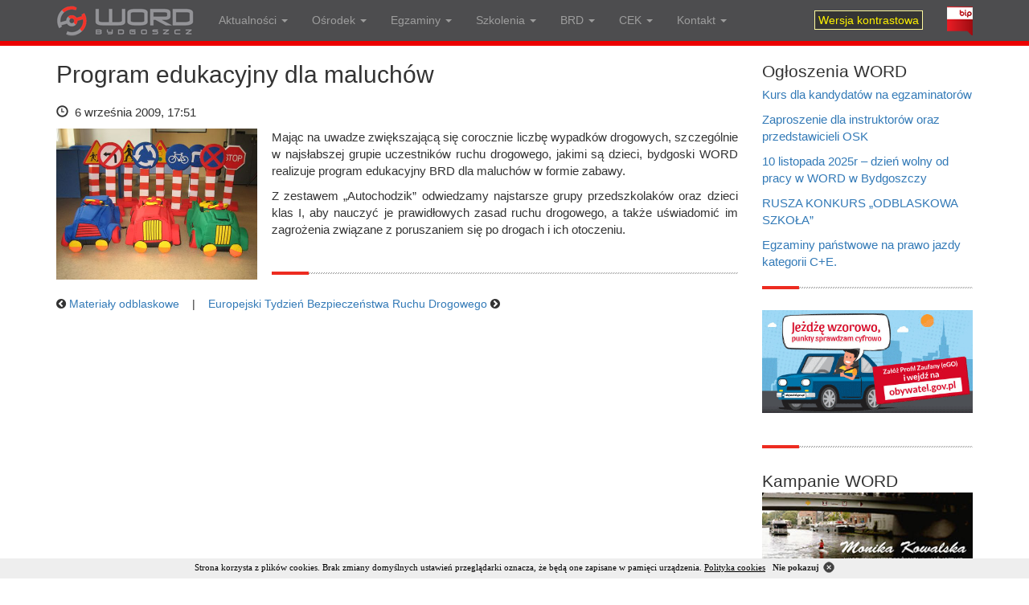

--- FILE ---
content_type: text/html; charset=UTF-8
request_url: https://word.bydgoszcz.pl/program-edukacyjny-dla-maluchow/
body_size: 6387
content:
<!DOCTYPE html>
<html lang="pl">
  <head>
    <meta charset="utf-8">
    <meta http-equiv="X-UA-Compatible" content="IE=edge">
    <meta name="viewport" content="width=device-width, initial-scale=1">
    <title>Program edukacyjny dla maluchów</title>
    <meta name="description" content="Program edukacyjny dla maluchów &raquo; WORD Bydgoszcz &#8211; organizacja egzaminów państwowych na prawo jazdy, szkolenia, bezpieczeństwo ruchu drogowego, stacja kontroli pojazdów" />
    <meta name="robots" content="all" />
    <meta name="author" content="logo7.pl">
    <link rel="icon" type="image/png" href="https://word.bydgoszcz.pl/wp-content/themes/booword/images/favicon.png" />
    <link rel="stylesheet" href="https://word.bydgoszcz.pl/wp-content/themes/booword/css/bootstrap.css" type="text/css" media="all" />
    <link rel="stylesheet" href="https://word.bydgoszcz.pl/wp-content/themes/booword/css/font-awesome.min.css">
    <script type='text/javascript' src='https://word.bydgoszcz.pl/wp-content/themes/booword/js/jquery.min.js'></script>
    <script type='text/javascript' src='https://word.bydgoszcz.pl/wp-content/themes/booword/js/bootstrap.min.js'></script>
    <script type='text/javascript' src='https://word.bydgoszcz.pl/wp-content/themes/booword/js/jquery.cookie.min.js'></script>
    <script type='text/javascript' src='https://word.bydgoszcz.pl/wp-content/themes/booword/js/highc.js'></script>
    <link rel="stylesheet" href="https://word.bydgoszcz.pl/wp-content/themes/booword/style.css" type="text/css" media="all" />
    <!--[if lt IE 9]>
      <script src="https://word.bydgoszcz.pl/wp-content/themes/booword/js/html5shiv.min.js"></script>
      <script src="https://word.bydgoszcz.pl/wp-content/themes/booword/js/respond.min.js"></script>
    <![endif]-->
    <link rel='stylesheet' id='responsive-lightbox-swipebox-css'  href='http://www.word.bydgoszcz.pl/wp-content/plugins/responsive-lightbox/assets/swipebox/css/swipebox.min.css?ver=1.5.7' type='text/css' media='all' />
    <script type='text/javascript' src='http://www.word.bydgoszcz.pl/wp-content/plugins/responsive-lightbox/assets/swipebox/js/jquery.swipebox.min.js?ver=1.5.7'></script>
    <script type='text/javascript'>
    /* <![CDATA[ */
    var rlArgs = {"script":"swipebox","selector":"lightbox","customEvents":"","activeGalleries":"1","animation":"1","hideCloseButtonOnMobile":"0","removeBarsOnMobile":"0","hideBars":"1","hideBarsDelay":"5000","videoMaxWidth":"1080","useSVG":"1","loopAtEnd":"0"};
    /* ]]> */
    </script>
    <script type='text/javascript' src='http://www.word.bydgoszcz.pl/wp-content/plugins/responsive-lightbox/js/front.js?ver=1.5.7'></script>
  </head>
  <body role="document">

    <nav class="navbar navbar-inverse navbar-fixed-top borderb">
      <div class="container">
        <div class="navbar-header">
          <button type="button" class="navbar-toggle collapsed" data-toggle="collapse" data-target="#navbar" aria-expanded="false" aria-controls="navbar">
            <span class="sr-only">Toggle navigation</span>
            <span class="icon-bar"></span>
            <span class="icon-bar"></span>
            <span class="icon-bar"></span>
          </button>
          <a class="navbar-brand" href="/"><img src="https://word.bydgoszcz.pl/wp-content/themes/booword/images/word-bydgoszcz.png" alt="" style="border:0px; margin:-9px 0 0 0;"/></a>
        </div>
        <div id="navbar" class="navbar-collapse collapse">
        <ul id="menu-menu-1" class="nav navbar-nav"><li id="menu-item-824" class="menu-item menu-item-type-custom menu-item-object-custom menu-item-has-children menu-item-824 dropdown"><a title="Aktualności" href="#" data-toggle="dropdown" class="dropdown-toggle" aria-haspopup="true">Aktualności <span class="caret"></span></a>
<ul role="menu" class=" dropdown-menu">
	<li id="menu-item-50" class="menu-item menu-item-type-custom menu-item-object-custom menu-item-50"><a title="Aktualności WORD" href="http://word.bydgoszcz.pl/category/aktualnosci/">Aktualności WORD</a></li>
	<li id="menu-item-825" class="menu-item menu-item-type-custom menu-item-object-custom menu-item-825"><a title="Aktualności BRD" href="http://word.bydgoszcz.pl/category/brd-akcje/">Aktualności BRD</a></li>
	<li id="menu-item-826" class="menu-item menu-item-type-taxonomy menu-item-object-category menu-item-826"><a title="Aktualności kierowcy" href="https://word.bydgoszcz.pl/category/serwis-kierowcy/">Aktualności kierowcy</a></li>
	<li id="menu-item-4838" class="menu-item menu-item-type-taxonomy menu-item-object-category menu-item-4838"><a title="Aktualności CEK" href="https://word.bydgoszcz.pl/category/akt-cek/">Aktualności CEK</a></li>
</ul>
</li>
<li id="menu-item-542" class="menu-item menu-item-type-custom menu-item-object-custom menu-item-has-children menu-item-542 dropdown"><a title="Ośrodek" href="#" data-toggle="dropdown" class="dropdown-toggle" aria-haspopup="true">Ośrodek <span class="caret"></span></a>
<ul role="menu" class=" dropdown-menu">
	<li id="menu-item-41" class="menu-item menu-item-type-post_type menu-item-object-page menu-item-41"><a title="Do pobrania" href="https://word.bydgoszcz.pl/do-pobrania/">Do pobrania</a></li>
	<li id="menu-item-563" class="menu-item menu-item-type-post_type menu-item-object-page menu-item-563"><a title="Wynajem placów manewrowych" href="https://word.bydgoszcz.pl/wynajem-placow-manewrowych/">Wynajem placów manewrowych</a></li>
	<li id="menu-item-543" class="menu-item menu-item-type-post_type menu-item-object-page menu-item-543"><a title="System antykorupcyjny" href="https://word.bydgoszcz.pl/system-antykorupcyjny/">System antykorupcyjny</a></li>
	<li id="menu-item-2628" class="menu-item menu-item-type-post_type menu-item-object-page menu-item-2628"><a title="Plan zamówień publicznych" href="https://word.bydgoszcz.pl/plan-zamowien-publicznych/">Plan zamówień publicznych</a></li>
	<li id="menu-item-956" class="menu-item menu-item-type-post_type menu-item-object-page menu-item-956"><a title="Zamówienia publiczne – przetargi" href="https://word.bydgoszcz.pl/zamowienia-publiczne-przetargi-kc/">Zamówienia publiczne – przetargi</a></li>
	<li id="menu-item-929" class="menu-item menu-item-type-taxonomy menu-item-object-category menu-item-929"><a title="Praca w WORD" href="https://word.bydgoszcz.pl/category/praca-w-word/">Praca w WORD</a></li>
	<li id="menu-item-606" class="menu-item menu-item-type-post_type menu-item-object-page menu-item-606"><a title="Przepisy prawne" href="https://word.bydgoszcz.pl/przepisy-prawne/">Przepisy prawne</a></li>
	<li id="menu-item-3085" class="menu-item menu-item-type-post_type menu-item-object-page menu-item-3085"><a title="Polityka Jakości" href="https://word.bydgoszcz.pl/polityka-jakosci-4-4/">Polityka Jakości</a></li>
	<li id="menu-item-3315" class="menu-item menu-item-type-post_type menu-item-object-post menu-item-3315"><a title="Ochrona Danych Osobowych" href="https://word.bydgoszcz.pl/ochrona-danych-osobowych/">Ochrona Danych Osobowych</a></li>
	<li id="menu-item-4266" class="menu-item menu-item-type-post_type menu-item-object-page menu-item-4266"><a title="Metody dostarczania dokumentów elektronicznych" href="https://word.bydgoszcz.pl/metody-dostarczania-dokumentow-elektronicznych/">Metody dostarczania dokumentów elektronicznych</a></li>
	<li id="menu-item-5167" class="menu-item menu-item-type-post_type menu-item-object-post menu-item-5167"><a title="Standardy dla małoletnich" href="https://word.bydgoszcz.pl/standardy-ochrony-maloletnich-w-word-bydgoszcz/">Standardy dla małoletnich</a></li>
	<li id="menu-item-5168" class="menu-item menu-item-type-post_type menu-item-object-post menu-item-5168"><a title="Zgłoszenia nieprawidłowości" href="https://word.bydgoszcz.pl/regulacja-w-sprawie-sygnalistow/">Zgłoszenia nieprawidłowości</a></li>
	<li id="menu-item-3965" class="menu-item menu-item-type-post_type menu-item-object-page menu-item-3965"><a title="Dostępność" href="https://word.bydgoszcz.pl/dostepnosc/">Dostępność</a></li>
</ul>
</li>
<li id="menu-item-49" class="menu-item menu-item-type-custom menu-item-object-custom menu-item-has-children menu-item-49 dropdown"><a title="Egzaminy" href="#" data-toggle="dropdown" class="dropdown-toggle" aria-haspopup="true">Egzaminy <span class="caret"></span></a>
<ul role="menu" class=" dropdown-menu">
	<li id="menu-item-3232" class="menu-item menu-item-type-custom menu-item-object-custom menu-item-3232"><a title="Rezerwacja terminu egzaminu on-line (usługa zewnętrzna realizowana przez InfoCar)" href="https://info-car.pl/infocar/konto/word/rezerwacja.html">Rezerwacja terminu egzaminu on-line (usługa zewnętrzna realizowana przez InfoCar)</a></li>
	<li id="menu-item-46" class="menu-item menu-item-type-post_type menu-item-object-page menu-item-46"><a title="Przed egzaminem" href="https://word.bydgoszcz.pl/przed-egzaminem/">Przed egzaminem</a></li>
	<li id="menu-item-42" class="menu-item menu-item-type-post_type menu-item-object-page menu-item-42"><a title="Egzamin teoretyczny" href="https://word.bydgoszcz.pl/egzamin-teoretyczny/">Egzamin teoretyczny</a></li>
	<li id="menu-item-44" class="menu-item menu-item-type-post_type menu-item-object-page menu-item-44"><a title="Po egzaminie" href="https://word.bydgoszcz.pl/po-egzaminie/">Po egzaminie</a></li>
	<li id="menu-item-45" class="menu-item menu-item-type-post_type menu-item-object-page menu-item-45"><a title="Pojazdy egzaminacyjne" href="https://word.bydgoszcz.pl/pojazdy-egzaminacyjne/">Pojazdy egzaminacyjne</a></li>
	<li id="menu-item-1613" class="menu-item menu-item-type-post_type menu-item-object-page menu-item-1613"><a title="Regulamin podstawiania autobusu OSK na egzamin" href="https://word.bydgoszcz.pl/regulamin-podstawiania-autobusu-osk-na-egzamin/">Regulamin podstawiania autobusu OSK na egzamin</a></li>
	<li id="menu-item-596" class="menu-item menu-item-type-post_type menu-item-object-page menu-item-596"><a title="Regulamin Zapisów na Egzamin" href="https://word.bydgoszcz.pl/regulamin-zapisow-na-egzamin/">Regulamin Zapisów na Egzamin</a></li>
	<li id="menu-item-39" class="menu-item menu-item-type-post_type menu-item-object-page menu-item-39"><a title="Cennik egzaminów" href="https://word.bydgoszcz.pl/cennik-egzaminow/">Cennik egzaminów</a></li>
	<li id="menu-item-973" class="menu-item menu-item-type-post_type menu-item-object-page menu-item-973"><a title="Numer konta bankowego" href="https://word.bydgoszcz.pl/numer-konta-bankowego/">Numer konta bankowego</a></li>
	<li id="menu-item-5997" class="menu-item menu-item-type-post_type menu-item-object-page menu-item-5997"><a title="Wniosek o zwrot nadpłaty za egzamin" href="https://word.bydgoszcz.pl/wniosek-o-zwrot-nadplaty-za-egzamin/">Wniosek o zwrot nadpłaty za egzamin</a></li>
	<li id="menu-item-40" class="menu-item menu-item-type-post_type menu-item-object-page menu-item-40"><a title="Dane teleadresowe organów wydających prawo jazdy" href="https://word.bydgoszcz.pl/dane-teleadresowe-organow-wydajacych-prawo-jazdy/">Dane teleadresowe organów wydających prawo jazdy</a></li>
</ul>
</li>
<li id="menu-item-104" class="menu-item menu-item-type-custom menu-item-object-custom menu-item-has-children menu-item-104 dropdown"><a title="Szkolenia" href="#" data-toggle="dropdown" class="dropdown-toggle" aria-haspopup="true">Szkolenia <span class="caret"></span></a>
<ul role="menu" class=" dropdown-menu">
	<li id="menu-item-4598" class="menu-item menu-item-type-post_type menu-item-object-page menu-item-4598"><a title="Redukcja punktów karnych" href="https://word.bydgoszcz.pl/redukcja-punktow-karnych/">Redukcja punktów karnych</a></li>
	<li id="menu-item-1960" class="menu-item menu-item-type-post_type menu-item-object-page menu-item-1960"><a title="Kurs reedukacyjny" href="https://word.bydgoszcz.pl/kurs-reedukacyjny/">Kurs reedukacyjny</a></li>
	<li id="menu-item-133" class="menu-item menu-item-type-post_type menu-item-object-page menu-item-133"><a title="Dla kierujących ruchem drogowym" href="https://word.bydgoszcz.pl/szkolenia-dla-kierujacych-ruchem-drogowym/">Dla kierujących ruchem drogowym</a></li>
	<li id="menu-item-105" class="menu-item menu-item-type-post_type menu-item-object-page menu-item-105"><a title="Przewóz drogowy" href="https://word.bydgoszcz.pl/przewoz-drogowy/">Przewóz drogowy</a></li>
	<li id="menu-item-124" class="menu-item menu-item-type-post_type menu-item-object-page menu-item-124"><a title="Szkolenia na egzaminatorów" href="https://word.bydgoszcz.pl/szkolenia-kandydatow-na-egzaminatorow/">Szkolenia na egzaminatorów</a></li>
	<li id="menu-item-160" class="menu-item menu-item-type-post_type menu-item-object-page menu-item-160"><a title="Dla nauczycieli" href="https://word.bydgoszcz.pl/dla-nauczycieli/">Dla nauczycieli</a></li>
	<li id="menu-item-165" class="menu-item menu-item-type-post_type menu-item-object-page menu-item-165"><a title="Kariera kierowcy zawodowego" href="https://word.bydgoszcz.pl/kariera-kierowcy-zawodowego/">Kariera kierowcy zawodowego</a></li>
	<li id="menu-item-5968" class="menu-item menu-item-type-post_type menu-item-object-page menu-item-5968"><a title="Harmonogram kursów i szkoleń w WORD Bydgoszcz" href="https://word.bydgoszcz.pl/harmonogram-kursow-i-szkolen-w-word-bydgoszcz/">Harmonogram kursów i szkoleń w WORD Bydgoszcz</a></li>
</ul>
</li>
<li id="menu-item-180" class="menu-item menu-item-type-custom menu-item-object-custom menu-item-has-children menu-item-180 dropdown"><a title="BRD" href="#" data-toggle="dropdown" class="dropdown-toggle" aria-haspopup="true">BRD <span class="caret"></span></a>
<ul role="menu" class=" dropdown-menu">
	<li id="menu-item-254" class="menu-item menu-item-type-taxonomy menu-item-object-category current-post-ancestor current-menu-parent current-post-parent menu-item-254"><a title="Działania" href="https://word.bydgoszcz.pl/category/brd-akcje/">Działania</a></li>
	<li id="menu-item-54" class="menu-item menu-item-type-post_type menu-item-object-page menu-item-54"><a title="Zadania" href="https://word.bydgoszcz.pl/bezpieczenstwo-ruchu-drogowego/">Zadania</a></li>
	<li id="menu-item-184" class="menu-item menu-item-type-post_type menu-item-object-page menu-item-184"><a title="Miasteczka ruchu drogowego" href="https://word.bydgoszcz.pl/miasteczka-ruchu-drogowego/">Miasteczka ruchu drogowego</a></li>
	<li id="menu-item-229" class="menu-item menu-item-type-post_type menu-item-object-page menu-item-229"><a title="Sale do wychowania komunikacyjnego" href="https://word.bydgoszcz.pl/sale-do-wychowania-komunikacyjnego/">Sale do wychowania komunikacyjnego</a></li>
</ul>
</li>
<li id="menu-item-4773" class="menu-item menu-item-type-post_type menu-item-object-page menu-item-has-children menu-item-4773 dropdown"><a title="CEK" href="#" data-toggle="dropdown" class="dropdown-toggle" aria-haspopup="true">CEK <span class="caret"></span></a>
<ul role="menu" class=" dropdown-menu">
	<li id="menu-item-5400" class="menu-item menu-item-type-post_type menu-item-object-post menu-item-5400"><a title="Zajęcia edukacyjne dla dzieci." href="https://word.bydgoszcz.pl/zajecia-edukacyjne-dla-dzieci-z-bezpieczenstwa-w-ruchu-drogowym/">Zajęcia edukacyjne dla dzieci.</a></li>
	<li id="menu-item-4839" class="menu-item menu-item-type-taxonomy menu-item-object-category menu-item-4839"><a title="Aktualności Centrum Edukacji Komunikacyjnej" href="https://word.bydgoszcz.pl/category/akt-cek/">Aktualności Centrum Edukacji Komunikacyjnej</a></li>
	<li id="menu-item-4836" class="menu-item menu-item-type-post_type menu-item-object-page menu-item-4836"><a title="Galeria Centrum Edukacji Komunikacyjnej" href="https://word.bydgoszcz.pl/galeria-cek/">Galeria Centrum Edukacji Komunikacyjnej</a></li>
</ul>
</li>
<li id="menu-item-576" class="menu-item menu-item-type-custom menu-item-object-custom menu-item-has-children menu-item-576 dropdown"><a title="Kontakt" href="#" data-toggle="dropdown" class="dropdown-toggle" aria-haspopup="true">Kontakt <span class="caret"></span></a>
<ul role="menu" class=" dropdown-menu">
	<li id="menu-item-43" class="menu-item menu-item-type-post_type menu-item-object-page menu-item-43"><a title="WORD w Bydgoszczy" href="https://word.bydgoszcz.pl/word-bydgoszcz/">WORD w Bydgoszczy</a></li>
	<li id="menu-item-579" class="menu-item menu-item-type-post_type menu-item-object-page menu-item-579"><a title="Oddział terenowy w Inowrocławiu" href="https://word.bydgoszcz.pl/oddzial-inowroclaw/">Oddział terenowy w Inowrocławiu</a></li>
</ul>
</li>
</ul>
          <ul class="nav navbar-nav navbar-right">
           <li class="jlmcon"><a href="#!" class="button-toggle-highcontrast"><span class="wersjakont">Wersja kontrastowa</span></a></li>
           <li class="jlmcong"><a href="#!" class="button-toggle-remove"><span class="wersjakont">Wersja graficzna</span></a></li>
           <li><a href="http://bip.word.bydgoszcz.pl/" target="_blank"><img src="https://word.bydgoszcz.pl/wp-content/themes/booword/images/bip.png" alt="" style="width: 32px; height:36px; border:0px; float: none; margin:-8px 0 -8px 0;"/></a></li>
          </ul>
        </div>
      </div>
    </nav>

<div class="carouselback">
  <div class="container mtop" role="main">


  </div>
</div>

<div class="container jlmcontent">
<div class="row">

	<div class="col-sm-9 text-justify">
				<h1>Program edukacyjny dla maluchów</h1><div style="margin:0 0 7px 0; text-align:left;"><p class="entry-date"><span class="glyphicon glyphicon-time" aria-hidden="true"></span>&nbsp; 6 września 2009, 17:51 &nbsp;</p></div>
		<p><img decoding="async" class=" img-responsive alignleft wp-image-284" src="http://word.bydgoszcz.pl/wp-content/uploads/2015/07/akcje-autochodzik.jpg" alt="akcje-autochodzik" width="250" height="188" /></p>
<p>Mając na uwadze zwiększającą się corocznie liczbę wypadków drogowych, szczególnie w najsłabszej grupie uczestników ruchu drogowego, jakimi są dzieci, bydgoski WORD realizuje program edukacyjny BRD dla maluchów w formie zabawy. <span id="more-283"></span></p>
<p>Z zestawem &#8222;Autochodzik&#8221; odwiedzamy najstarsze grupy przedszkolaków oraz dzieci klas I, aby nauczyć je prawidłowych zasad ruchu drogowego, a także uświadomić im zagrożenia związane z poruszaniem się po drogach i ich otoczeniu.</p>
<div style="width:100%; height:12px;"></div><hr />
				<i class="fa fa-chevron-circle-left"></i> <a href="https://word.bydgoszcz.pl/materialy-odblaskowe/">Materiały odblaskowe</a> &nbsp;&nbsp; | &nbsp;&nbsp; <a href="https://word.bydgoszcz.pl/europejski-tydzien-bezpieczenstwa-ruchu-drogowego/">Europejski Tydzień Bezpieczeństwa Ruchu Drogowego</a> <i class="fa fa-chevron-circle-right"></i><br />
			</div>

	<div class="col-sm-3">
					<div class="execphpwidget"><p class="lead" style="margin:18px 0 4px; 0;">Ogłoszenia WORD</p>
<p><a href="https://word.bydgoszcz.pl/kurs-dla-kandydatow-na-egzaminatorow-5/" rel="bookmark">Kurs dla kandydatów na egzaminatorów</a></p>
<p><a href="https://word.bydgoszcz.pl/zaproszenie-dla-instruktorow-oraz-przedstawicieli-osk/" rel="bookmark">Zaproszenie dla instruktorów oraz przedstawicieli OSK</a></p>
<p><a href="https://word.bydgoszcz.pl/10-listopada-2025r-dzien-wolny-od-pracy-w-word-w-bydgoszczy/" rel="bookmark">10 listopada 2025r &#8211; dzień wolny od pracy w WORD w Bydgoszczy</a></p>
<p><a href="https://word.bydgoszcz.pl/rusza-konkurs-odblaskowa-szkola/" rel="bookmark">RUSZA KONKURS &#8222;ODBLASKOWA SZKOŁA&#8221;</a></p>
<p><a href="https://word.bydgoszcz.pl/egzaminy-panstwowe-na-prawo-jazdy-kategorii-ce/" rel="bookmark">Egzaminy państwowe na prawo jazdy kategorii C+E.</a></p>
<hr /></div>
					<div class="textwidget"><a href="https://obywatel.gov.pl/kierowcy-i-pojazdy/punkty-karne-ile-mam-punktow-karnych-za-mandaty" target="_blank" rel="noopener"><img src="http://word.bydgoszcz.pl/wp-content/themes/booword/images/sprawdz-punkty-karne.png" alt="Jak sprawdzić punkty karne?" class="img-responsive" style="margin:18px 0 0 0;"/></a>
<br />
<hr />

<p class="lead" style="margin:18px 0 -18px; 0;">Kampanie WORD</p>

<!--
<a href="http://word.bydgoszcz.pl/kampanie-word/"><img src="http://word.bydgoszcz.pl/wp-content/themes/booword/images/multimedia-gollob.jpg" alt="Kampanie WORD" class="img-responsive" style="margin:18px 0 0 0;"/></a>
<br />
-->

<a href="http://word.bydgoszcz.pl/kampanie-word/"><img src="http://word.bydgoszcz.pl/wp-content/themes/booword/images/multimedia-wioslarka.jpg" alt="Kampanie WORD" class="img-responsive" style="margin:18px 0 0 0;"/></a>
<br />

<a href="http://word.bydgoszcz.pl/kampanie-word/"><img src="http://word.bydgoszcz.pl/wp-content/themes/booword/images/multimedia-ciezar.jpg" alt="Kampanie WORD" class="img-responsive" style="margin:18px 0 0 0;"/></a>
<br />
<a href="http://word.bydgoszcz.pl/kampanie-word/"><img src="http://word.bydgoszcz.pl/wp-content/themes/booword/images/multimedia-pasy.jpg" alt="Kampanie WORD" class="img-responsive" style="margin:18px 0 0 0;"/></a>

<p class="lead" style="margin:18px 0 -18px; 0;">Multimedia</p>
</br>
<a href="http://www.youtube.com/watch?v=QeP81EnqFNI" target="_blank" rel="noopener noreferrer"><img src="http://word.bydgoszcz.pl/wp-content/uploads/2022/04/Mój-Błąd-Może-Kosztować-Ludzkie-Życie-1140x638.jpg" alt="" width="250" height="149" /></a>


<a href="http://word.bydgoszcz.pl/multimedia/"><img src="http://word.bydgoszcz.pl/wp-content/themes/booword/images/multimedia2.jpg" alt="WORD - Multimedia" class="img-responsive" style="margin:18px 0 0 0;"/></a>
<br />

<a href="http://word.bydgoszcz.pl/multimedia/"><img src="http://word.bydgoszcz.pl/wp-content/uploads/2019/07/kampania-1.jpg" alt="WORD - Multimedia" class="img-responsive" style="margin:18px 0 0 0;"/></a>

<a href="http://word.bydgoszcz.pl/multimedia/"><img src="http://word.bydgoszcz.pl/wp-content/uploads/2020/06/Zła-decycja-odbiera-życie.png" alt="WORD - Multimedia" class="img-responsive" style="margin:18px 0 0 0;"/></a>
<br />



<p class="lead" style="margin:18px 0 -18px; 0;">Mapa warunków drogowych</p><a href="http://word.bydgoszcz.pl/mapa-warunkow-drogowych/"><img src="http://word.bydgoszcz.pl/wp-content/themes/booword/images/mapa-warunkow-drogowych.png" alt="Mapa warunków drogowych" class="img-responsive" style="margin:18px 0 0 0;"/></a>

<p class="lead" style="margin:18px 0 -18px; 0;">Mapa natężenia ruchu</p><a href="https://www.google.pl/maps/@53.1058166,18.0097158,13.19z/data=!5m1!1e1" target="_blank" rel="noopener"><img src="http://word.bydgoszcz.pl/wp-content/themes/booword/images/mapka_natezenia_ruchu.png" alt="Mapa natężenia ruchu" class="img-responsive" style="margin:18px 0 0 0;"/></a>
<hr />

<a href="http://www.kujawsko-pomorskie.pl/" target="_blank" rel="noopener"><img src="http://word.bydgoszcz.pl/wp-content/uploads/2018/11/logo-KUJPOM.png" alt="WOJEWÓDZTWO KUJAWSKO-POMORSKIE" class="img-responsive" style="margin:12px 0 0 0;"/></a>

<a href="http://www.bydgoszcz.pl/" target="_blank" rel="noopener"><img src="http://word.bydgoszcz.pl/wp-content/themes/booword/images/bydgoszcz.png" alt="Bydgoszcz" class="img-responsive" style="margin:0 0 0 0;"/></a>

<img src="http://word.bydgoszcz.pl/wp-content/uploads/2020/02/cert.png" alt="Certyfikat PCA" class="img-responsive" style="margin:20px 0 20px 0;"/>

<img src="http://word.bydgoszcz.pl/wp-content/uploads/2019/09/fair-play2016.png" alt="Przedsiębiorstwo Fair Play" class="img-responsive" style="margin:0 0 0 0;"/>

<p class="lead" style="margin:22px 0 0px 0;">Krajowe kampanie BRD</p><a href="http://word.bydgoszcz.pl/kampanie-brd/"><img src="http://word.bydgoszcz.pl/wp-content/themes/booword/images/kampanie-brd.jpg" alt="Kampanie BRD" class="img-responsive" style="margin:4px 0 0 0;"/></a>


</div>
			</div>

</div>
</div>
<div style="width:100%; height:36px;"></div>
<footer>

<div class="container">
<div class="row">


<div class="col-xs-6 col-sm-3">
<h4><i class="fa fa-home"></i> WORD Bydgoszcz</h4>
<img src="https://word.bydgoszcz.pl/wp-content/themes/booword/images/word-bydgoszcz.jpg" class="img-responsive" style="border-radius:3px; margin:14px 0 0 0;" alt="WORD Bydgoszcz">
</div> 

<div class="col-xs-6 col-sm-3 text-justify">
<h4><i class="fa fa-hand-o-right"></i> Czym się zajmujemy</h4>
Zajmujemy się organizacją egzaminów państwowych na prawo jazdy, organizacją szkoleń, wykonywaniem różnych zadań na rzecz poprawy bezpieczeństwa ruchu drogowego (BRD).
</div>

<div class="col-xs-6 col-sm-3">
<h4><i class="fa fa-map-marker"></i> WORD w Bydgoszczy</h4>
<address>
ul. Stefana Kardynała Wyszyńskiego 54<br />
85-620 Bydgoszcz<br /><br />
<span><strong>Biuro Obsługi Klienta:</strong><br /><i class="fa fa-phone-square"></i> 52-325-88-03</span>
</address>
<a class="btn btn-danger" href="http://www.word.bydgoszcz.pl/word-bydgoszcz/" title="">Więcej &raquo;</a>
</div>

<div class="col-xs-6 col-sm-3">
<h4><i class="fa fa-sign-out"></i> Oddział w Inowrocławiu</h4>
<address>
ul. Orłowska 48<br />
88-100 Inowrocław<br /><br />
<span><strong>Informacja:</strong><br /><i class="fa fa-phone-square"></i> 52-325-88-51</span>
</address>
<a class="btn btn-danger" href="http://www.word.bydgoszcz.pl/oddzial-inowroclaw/" title="">Więcej &raquo;</a>
</div>

</div><div style="width:100%; height:12px;"></div>
<div class="row">

<div class="col-xs-6 col-sm-3 text-justify">
<h4>Bezpieczeństwo Ruchu Drogowego</h4>
Ośrodek nasz wykonuje szereg zadań z zakresu poprawy bezpieczeństwa ruchu drogowego. Uczestniczymy również w wielu akcjach organizowanych w tym celu.
<div style="width:100%; height:18px;"></div>
<a class="btn btn-danger" href="http://www.word.bydgoszcz.pl/bezpieczenstwo-ruchu-drogowego/" title="">Więcej &raquo;</a>
</div> 

<div class="col-xs-6 col-sm-3">
<h4><i class="fa fa-hand-o-right"></i> System antykorupcyjny</h4>
<a href="http://www.word.bydgoszcz.pl/system-antykorupcyjny/"><img src="https://word.bydgoszcz.pl/wp-content/themes/booword/images/zt.png" alt="System antykorupcyjny" class="img-responsive" style="margin:2px 0 0 0;"/></a>
</div>

<div class="col-xs-6 col-sm-3">
<h4><i class="fa fa-sign-out"></i> Wirtualny spacer po ośrodku</h4>
<a href="http://www.word.bydgoszcz.pl/pano/" target="_blank"><img src="https://word.bydgoszcz.pl/wp-content/themes/booword/images/word-wirtualny-spacer.jpg" alt="WORD - Wirtualny spacer" class="img-responsive" style="border-radius:3px; margin:14px 0 0 0;"/></a>
</div>

<div class="col-xs-6 col-sm-3">
<h4><i class="fa fa-sign-out"></i> Jak sprawdzić punkty karne?</h4>
<a href="https://obywatel.gov.pl/kierowcy-i-pojazdy/punkty-karne-ile-mam-punktow-karnych-za-mandaty" target="_blank"><img src="http://www.word.bydgoszcz.pl/wp-content/themes/booword/images/sprawdz-punkty-karne.png" alt="Jak sprawdzić punkty karne?" class="img-responsive" style="margin:14px 0 0 0;"/></a>
<br />
</div>



</div>
</div>

<div class="subfooter">
<div class="container">
<div class="row">
<div class="col-xs-6">
&copy; Wojewódzki Ośrodek Ruchu Drogowego w Bydgoszczy
</div>
<div class="col-xs-6">
<nav>
<ul>
<li><span style="color:#999999;">WebDesign:</span> <a href="http://www.logo7.pl/" title="Profesjonalne strony internetowe Bydgoszcz"><img src="https://word.bydgoszcz.pl/wp-content/themes/booword/images/logo7.png" alt="Profesjonalne strony internetowe Bydgoszcz" style="width: 40px; height: 12px; border:0px; margin:0; vertical-align: middle;"/></a></li>
</ul>
</nav>

</div>
</div>
</div>
</div>

</footer>

<script type='text/javascript' src='https://word.bydgoszcz.pl/wp-content/themes/booword/js/ie10-viewport-bug-workaround.js'></script>
<script type='text/javascript' src='https://word.bydgoszcz.pl/wp-content/themes/booword/js/coo.js'></script>

<script>
  (function(i,s,o,g,r,a,m){i['GoogleAnalyticsObject']=r;i[r]=i[r]||function(){
  (i[r].q=i[r].q||[]).push(arguments)},i[r].l=1*new Date();a=s.createElement(o),
  m=s.getElementsByTagName(o)[0];a.async=1;a.src=g;m.parentNode.insertBefore(a,m)
  })(window,document,'script','https://www.google-analytics.com/analytics.js','ga');

  ga('create', 'UA-385438-93', 'auto');
  ga('send', 'pageview');

</script>
</body>
</html>


--- FILE ---
content_type: text/css
request_url: https://word.bydgoszcz.pl/wp-content/themes/booword/style.css
body_size: 1391
content:
/*
Theme Name: word
Author: logo7
Version: 1.0
*/

/*
.jlmcontent a {color: #777777; text-decoration: underline;}
.jlmcontent a:hover, .jlmcontent a:focus {color: #000000; text-decoration: none;}

.jlmcontent .btn {text-decoration: none; color:#fff;}
*/

p {
   font-size: 15px;
}

.borderb {border-bottom: 6px solid #ec0101}
.carouselback {background-color:#eeeeee;}
.mtop {margin-top:56px;}

.navbar-inverse {background-color: #4d4d4f;}
.wersjakont {background-color:#343434; color:#fff200; border:1px solid #fef99f; padding:3px 4px;}

.carousel-caption h1 {font-weight:700;font-size:42px;}
.carousel-caption {
    right: 20%;
    left: 20%;
    padding-bottom: 60px;
    text-shadow: 0 4px 20px rgba(0, 0, 0, .9);
  }

/*
.carousel-caption {
    display:inline-block;
    vertical-align:middle;
    line-height:normal;
  }

  .wrap1 {
    height:220px;
    line-height:20px;
}
*/

.jlmcontent h1 {margin-bottom:20px; font-size:30px;}

.aligncenter {display: block; margin-right: auto; margin-left: auto;}
.alignleft {float:left; margin-right:18px; margin-bottom:6px;}
.alignright {float:right;  margin-left:18px;}

hr {
    display:block;
    border:0px;
    height:4px;
    background-image:url('images/hr2.png');
    margin: 20px 0 26px 0;
}


footer {background:#ddd; color:#555555; padding:20px 0 20px 0;}
footer a {color:#fff;}
footer h3 {font-size:20px;}
footer h4 {color:#444444; padding: 0 0 8px 0; margin-bottom:12px; border-bottom:2px solid #cccccc; font-size:15px; font-weight:700;}
.subfooter {color:#dddddd; margin:30px 0 -20px 0; background:#4d4d4f; padding:20px 0 30px 0; border-top:6px solid #ec0101;}
.subfooter ul {margin:0; padding:0; float:right;}
.subfooter li {display:inline; padding:0 10px 0 0;}
.subfooter a {color:#dddddd;}

.columnizer .frame  { display: table }
.columnizer .column { display: table-cell }

.pad12 {padding:12px; margin:12px 0px}


.gallery {clear:left;}
.gallery-item {
	display: inline-block;
	padding: 1.79104477%;
	text-align: center;
	vertical-align: top;
	width: 100%;
	margin-bottom:0px !important;
	margin-top:0px !important;
}

.attachment-thumbnail 
{
  border-radius:7px;
  border: 1px solid #cccccc !important;
  display: block;
  max-width: 100%;
  height: auto;
  padding:2px;
}

/* breakpoint */
@media (max-width: 1198px) { 
    .navbar-header { 
        float: none; 
    } 
    .navbar-left,.navbar-right { 
        float: none !important; 
    } 
    .navbar-toggle { 
        display: block; 
    } 
    .navbar-collapse { 
        border-top: 1px solid transparent; 
        box-shadow: inset 0 1px 0 rgba(255,255,255,0.1); 
    } 
    .navbar-fixed-top { 
  top: 0; 
  border-width: 0 0 1px; 
 } 
    .navbar-collapse.collapse { 
        display: none!important; 
    } 
    .navbar-nav { 
        float: none!important; 
  margin-top: 7.5px; 
 } 
 .navbar-nav>li { 
        float: none; 
    } 
    .navbar-nav>li>a { 
        padding-top: 10px; 
        padding-bottom: 10px; 
    } 
    .collapse.in{ 
    display:block !important; 
 } 
} 


.listakat a {color:#fff; text-decoration:none; border:1px solid #d24440; background-color:#d9534f; padding:4px 8px; border-radius:3px;}
.listakat a:hover {color:#eee;}
/* .listakat a::after {content: ""} */

.highcontrast {
  background-color: #222222;
  color: #fff200;
}

.highcontrast .jlmcontent a, .highcontrast .jlmcontent a:visited {color: #fff200;}

.jlmcong {display: none !important;}
.highcontrast .jlmcon {display: none;}
.highcontrast .jlmcong {display: inline !important;}


.highcontrast footer {background:#333333; color:#fff200; padding:20px 0 20px 0;}
.highcontrast footer a {color:#fff;}
.highcontrast footer h3 {font-size:20px;}
.highcontrast footer h4 {color:#fff200; padding: 0 0 8px 0; margin-bottom:12px; border-bottom:2px solid #cccccc; font-size:15px; font-weight:700;}
.highcontrast .subfooter {color:#fff200; margin:30px 0 -20px 0; background:#222222; padding:20px 0 30px 0; border-top:6px solid #ffffff;}
.highcontrast .subfooter ul {margin:0; padding:0; float:right;}
.highcontrast .subfooter li {display:inline; padding:0 10px 0 0;}
.highcontrast .subfooter a {color:#eeeeee;}
.highcontrast .navbar-inverse .navbar-nav > li > a {color: #fff200;}
.highcontrast .carouselback {background-color:#333333;}
.highcontrast .panel-body {background-color:#333333;}
.highcontrast .panel-heading {background-color:#333333;}
.highcontrast .bg-danger {background-color:#333333;}
.highcontrast .bg-success {background-color:#333333;}
.highcontrast .bg-primary {background-color:#333333;}
.highcontrast .bg-info {background-color:#333333;}
.highcontrast .bg-warning {background-color:#333333;}
.highcontrast .listakat a {color:#000 !important;}




--- FILE ---
content_type: application/javascript
request_url: https://word.bydgoszcz.pl/wp-content/themes/booword/js/highc.js
body_size: 264
content:
$(document).ready(function () {
    // Check (onLoad) if the cookie is there and set the class if it is
    if ($.cookie('highcontrast') == "yes") {
        $("body").addClass("highcontrast");
    }
    // When the element is clicked
    $("a.button-toggle-highcontrast").click(function () {
        if ($.cookie('highcontrast') == "undefined" || $.cookie('highcontrast') == "no") {
            $.cookie('highcontrast', 'yes', {
                expires: 7,
                path: '/'
            });
            $("body").addClass("highcontrast");
        } else {
            $.cookie('highcontrast', 'yes', {
                expires: 7,
                path: '/'
            });
            $("body").addClass("highcontrast");
        }
    });
    $("a.button-toggle-remove").click(function () {
        $('body').removeClass('highcontrast');
        if ($.cookie('highcontrast') == "yes") {
            $.cookie("highcontrast", null, {
                path: '/'
            });
        }
    });
});

--- FILE ---
content_type: application/javascript
request_url: https://word.bydgoszcz.pl/wp-content/themes/booword/js/coo.js
body_size: 1371
content:
function setCookie(c_name,value,exdays)
{
var exdate=new Date();
exdate.setDate(exdate.getDate() + exdays);
var c_value=escape(value) + ((exdays==null) ? "" : "; expires="+exdate.toUTCString());
document.cookie=c_name + "=" + c_value;
}
function getCookie(c_name)
{
var i,x,y,ARRcookies=document.cookie.split(";");
for (i=0;i<ARRcookies.length;i++)
{
  x=ARRcookies[i].substr(0,ARRcookies[i].indexOf("="));
  y=ARRcookies[i].substr(ARRcookies[i].indexOf("=")+1);
  x=x.replace(/^\s+|\s+$/g,"");
  if (x==c_name)
    {
    return unescape(y);
    }
  }
}

$(document).ready(function() {
	var info1 = 'Strona korzysta z plików cookies. Brak zmiany domyślnych ustawień przeglądarki oznacza, że będą one zapisane w pamięci urządzenia. <a style="color:#000000; text-decoration:underline !important;" href="http://www.word.bydgoszcz.pl/wp-content/themes/booword/cookies.pdf" rel="nofollow" target="_blank">Polityka cookies</a> &nbsp;&nbsp;';
	var info2 = 'Nie pokazuj <img src="[data-uri]" style="border:0px; margin:0 0 2px 2px; vertical-align: middle;" alt="">';
	var div = '<div class="coologo7" style="z-index:9999; position:absolute;bottom:0;position:fixed; width:100%;text-align:center;background-color:#eeeeee;color:#000000;opacity:1.0;font-size:11px;font-weight:400;font-family:tahoma;padding:4px 0 4px 0;"><div style="width:100%;margin:0 auto;">'+info1+'<span style="font-weight:700; color:#222222;cursor:pointer;" class="coologo7a">'+info2+'</span></div></div>';
	var coo7 = getCookie('coologo7');
	if(coo7 != 1) {
		$('body').append(div);
	}
	$('.coologo7a').click(function() {
		$('.coologo7').fadeOut('slow');
		setCookie('coologo7', 1, 365);
	});
});